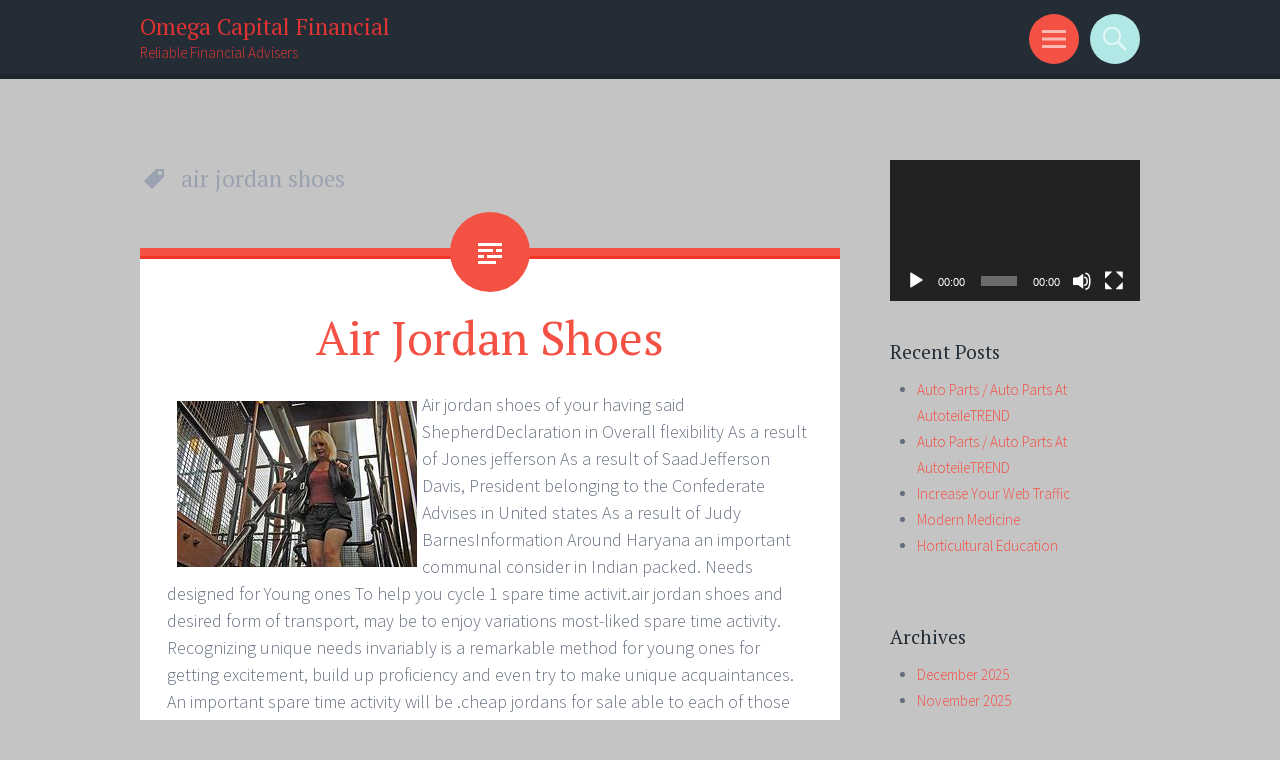

--- FILE ---
content_type: text/html; charset=UTF-8
request_url: https://www.omegacapitalfinancial.net/tag/air-jordan-shoes/
body_size: 8077
content:
<!DOCTYPE html>
<html lang="en-US">
<head>
<meta charset="UTF-8">
<meta name="viewport" content="width=device-width, initial-scale=1">
<link rel="profile" href="http://gmpg.org/xfn/11">
<link rel="pingback" href="https://www.omegacapitalfinancial.net/xmlrpc.php">

<title>air jordan shoes &#8211; Omega Capital Financial</title>
<meta name='robots' content='max-image-preview:large' />
<link rel='dns-prefetch' href='//fonts.googleapis.com' />
<link rel="alternate" type="application/rss+xml" title="Omega Capital Financial &raquo; Feed" href="https://www.omegacapitalfinancial.net/feed/" />
<link rel="alternate" type="application/rss+xml" title="Omega Capital Financial &raquo; Comments Feed" href="https://www.omegacapitalfinancial.net/comments/feed/" />
<link rel="alternate" type="application/rss+xml" title="Omega Capital Financial &raquo; air jordan shoes Tag Feed" href="https://www.omegacapitalfinancial.net/tag/air-jordan-shoes/feed/" />
<style id='wp-img-auto-sizes-contain-inline-css' type='text/css'>
img:is([sizes=auto i],[sizes^="auto," i]){contain-intrinsic-size:3000px 1500px}
/*# sourceURL=wp-img-auto-sizes-contain-inline-css */
</style>
<style id='wp-block-library-inline-css' type='text/css'>
:root{--wp-block-synced-color:#7a00df;--wp-block-synced-color--rgb:122,0,223;--wp-bound-block-color:var(--wp-block-synced-color);--wp-editor-canvas-background:#ddd;--wp-admin-theme-color:#007cba;--wp-admin-theme-color--rgb:0,124,186;--wp-admin-theme-color-darker-10:#006ba1;--wp-admin-theme-color-darker-10--rgb:0,107,160.5;--wp-admin-theme-color-darker-20:#005a87;--wp-admin-theme-color-darker-20--rgb:0,90,135;--wp-admin-border-width-focus:2px}@media (min-resolution:192dpi){:root{--wp-admin-border-width-focus:1.5px}}.wp-element-button{cursor:pointer}:root .has-very-light-gray-background-color{background-color:#eee}:root .has-very-dark-gray-background-color{background-color:#313131}:root .has-very-light-gray-color{color:#eee}:root .has-very-dark-gray-color{color:#313131}:root .has-vivid-green-cyan-to-vivid-cyan-blue-gradient-background{background:linear-gradient(135deg,#00d084,#0693e3)}:root .has-purple-crush-gradient-background{background:linear-gradient(135deg,#34e2e4,#4721fb 50%,#ab1dfe)}:root .has-hazy-dawn-gradient-background{background:linear-gradient(135deg,#faaca8,#dad0ec)}:root .has-subdued-olive-gradient-background{background:linear-gradient(135deg,#fafae1,#67a671)}:root .has-atomic-cream-gradient-background{background:linear-gradient(135deg,#fdd79a,#004a59)}:root .has-nightshade-gradient-background{background:linear-gradient(135deg,#330968,#31cdcf)}:root .has-midnight-gradient-background{background:linear-gradient(135deg,#020381,#2874fc)}:root{--wp--preset--font-size--normal:16px;--wp--preset--font-size--huge:42px}.has-regular-font-size{font-size:1em}.has-larger-font-size{font-size:2.625em}.has-normal-font-size{font-size:var(--wp--preset--font-size--normal)}.has-huge-font-size{font-size:var(--wp--preset--font-size--huge)}.has-text-align-center{text-align:center}.has-text-align-left{text-align:left}.has-text-align-right{text-align:right}.has-fit-text{white-space:nowrap!important}#end-resizable-editor-section{display:none}.aligncenter{clear:both}.items-justified-left{justify-content:flex-start}.items-justified-center{justify-content:center}.items-justified-right{justify-content:flex-end}.items-justified-space-between{justify-content:space-between}.screen-reader-text{border:0;clip-path:inset(50%);height:1px;margin:-1px;overflow:hidden;padding:0;position:absolute;width:1px;word-wrap:normal!important}.screen-reader-text:focus{background-color:#ddd;clip-path:none;color:#444;display:block;font-size:1em;height:auto;left:5px;line-height:normal;padding:15px 23px 14px;text-decoration:none;top:5px;width:auto;z-index:100000}html :where(.has-border-color){border-style:solid}html :where([style*=border-top-color]){border-top-style:solid}html :where([style*=border-right-color]){border-right-style:solid}html :where([style*=border-bottom-color]){border-bottom-style:solid}html :where([style*=border-left-color]){border-left-style:solid}html :where([style*=border-width]){border-style:solid}html :where([style*=border-top-width]){border-top-style:solid}html :where([style*=border-right-width]){border-right-style:solid}html :where([style*=border-bottom-width]){border-bottom-style:solid}html :where([style*=border-left-width]){border-left-style:solid}html :where(img[class*=wp-image-]){height:auto;max-width:100%}:where(figure){margin:0 0 1em}html :where(.is-position-sticky){--wp-admin--admin-bar--position-offset:var(--wp-admin--admin-bar--height,0px)}@media screen and (max-width:600px){html :where(.is-position-sticky){--wp-admin--admin-bar--position-offset:0px}}

/*# sourceURL=wp-block-library-inline-css */
</style><style id='global-styles-inline-css' type='text/css'>
:root{--wp--preset--aspect-ratio--square: 1;--wp--preset--aspect-ratio--4-3: 4/3;--wp--preset--aspect-ratio--3-4: 3/4;--wp--preset--aspect-ratio--3-2: 3/2;--wp--preset--aspect-ratio--2-3: 2/3;--wp--preset--aspect-ratio--16-9: 16/9;--wp--preset--aspect-ratio--9-16: 9/16;--wp--preset--color--black: #000000;--wp--preset--color--cyan-bluish-gray: #abb8c3;--wp--preset--color--white: #ffffff;--wp--preset--color--pale-pink: #f78da7;--wp--preset--color--vivid-red: #cf2e2e;--wp--preset--color--luminous-vivid-orange: #ff6900;--wp--preset--color--luminous-vivid-amber: #fcb900;--wp--preset--color--light-green-cyan: #7bdcb5;--wp--preset--color--vivid-green-cyan: #00d084;--wp--preset--color--pale-cyan-blue: #8ed1fc;--wp--preset--color--vivid-cyan-blue: #0693e3;--wp--preset--color--vivid-purple: #9b51e0;--wp--preset--gradient--vivid-cyan-blue-to-vivid-purple: linear-gradient(135deg,rgb(6,147,227) 0%,rgb(155,81,224) 100%);--wp--preset--gradient--light-green-cyan-to-vivid-green-cyan: linear-gradient(135deg,rgb(122,220,180) 0%,rgb(0,208,130) 100%);--wp--preset--gradient--luminous-vivid-amber-to-luminous-vivid-orange: linear-gradient(135deg,rgb(252,185,0) 0%,rgb(255,105,0) 100%);--wp--preset--gradient--luminous-vivid-orange-to-vivid-red: linear-gradient(135deg,rgb(255,105,0) 0%,rgb(207,46,46) 100%);--wp--preset--gradient--very-light-gray-to-cyan-bluish-gray: linear-gradient(135deg,rgb(238,238,238) 0%,rgb(169,184,195) 100%);--wp--preset--gradient--cool-to-warm-spectrum: linear-gradient(135deg,rgb(74,234,220) 0%,rgb(151,120,209) 20%,rgb(207,42,186) 40%,rgb(238,44,130) 60%,rgb(251,105,98) 80%,rgb(254,248,76) 100%);--wp--preset--gradient--blush-light-purple: linear-gradient(135deg,rgb(255,206,236) 0%,rgb(152,150,240) 100%);--wp--preset--gradient--blush-bordeaux: linear-gradient(135deg,rgb(254,205,165) 0%,rgb(254,45,45) 50%,rgb(107,0,62) 100%);--wp--preset--gradient--luminous-dusk: linear-gradient(135deg,rgb(255,203,112) 0%,rgb(199,81,192) 50%,rgb(65,88,208) 100%);--wp--preset--gradient--pale-ocean: linear-gradient(135deg,rgb(255,245,203) 0%,rgb(182,227,212) 50%,rgb(51,167,181) 100%);--wp--preset--gradient--electric-grass: linear-gradient(135deg,rgb(202,248,128) 0%,rgb(113,206,126) 100%);--wp--preset--gradient--midnight: linear-gradient(135deg,rgb(2,3,129) 0%,rgb(40,116,252) 100%);--wp--preset--font-size--small: 13px;--wp--preset--font-size--medium: 20px;--wp--preset--font-size--large: 36px;--wp--preset--font-size--x-large: 42px;--wp--preset--spacing--20: 0.44rem;--wp--preset--spacing--30: 0.67rem;--wp--preset--spacing--40: 1rem;--wp--preset--spacing--50: 1.5rem;--wp--preset--spacing--60: 2.25rem;--wp--preset--spacing--70: 3.38rem;--wp--preset--spacing--80: 5.06rem;--wp--preset--shadow--natural: 6px 6px 9px rgba(0, 0, 0, 0.2);--wp--preset--shadow--deep: 12px 12px 50px rgba(0, 0, 0, 0.4);--wp--preset--shadow--sharp: 6px 6px 0px rgba(0, 0, 0, 0.2);--wp--preset--shadow--outlined: 6px 6px 0px -3px rgb(255, 255, 255), 6px 6px rgb(0, 0, 0);--wp--preset--shadow--crisp: 6px 6px 0px rgb(0, 0, 0);}:where(.is-layout-flex){gap: 0.5em;}:where(.is-layout-grid){gap: 0.5em;}body .is-layout-flex{display: flex;}.is-layout-flex{flex-wrap: wrap;align-items: center;}.is-layout-flex > :is(*, div){margin: 0;}body .is-layout-grid{display: grid;}.is-layout-grid > :is(*, div){margin: 0;}:where(.wp-block-columns.is-layout-flex){gap: 2em;}:where(.wp-block-columns.is-layout-grid){gap: 2em;}:where(.wp-block-post-template.is-layout-flex){gap: 1.25em;}:where(.wp-block-post-template.is-layout-grid){gap: 1.25em;}.has-black-color{color: var(--wp--preset--color--black) !important;}.has-cyan-bluish-gray-color{color: var(--wp--preset--color--cyan-bluish-gray) !important;}.has-white-color{color: var(--wp--preset--color--white) !important;}.has-pale-pink-color{color: var(--wp--preset--color--pale-pink) !important;}.has-vivid-red-color{color: var(--wp--preset--color--vivid-red) !important;}.has-luminous-vivid-orange-color{color: var(--wp--preset--color--luminous-vivid-orange) !important;}.has-luminous-vivid-amber-color{color: var(--wp--preset--color--luminous-vivid-amber) !important;}.has-light-green-cyan-color{color: var(--wp--preset--color--light-green-cyan) !important;}.has-vivid-green-cyan-color{color: var(--wp--preset--color--vivid-green-cyan) !important;}.has-pale-cyan-blue-color{color: var(--wp--preset--color--pale-cyan-blue) !important;}.has-vivid-cyan-blue-color{color: var(--wp--preset--color--vivid-cyan-blue) !important;}.has-vivid-purple-color{color: var(--wp--preset--color--vivid-purple) !important;}.has-black-background-color{background-color: var(--wp--preset--color--black) !important;}.has-cyan-bluish-gray-background-color{background-color: var(--wp--preset--color--cyan-bluish-gray) !important;}.has-white-background-color{background-color: var(--wp--preset--color--white) !important;}.has-pale-pink-background-color{background-color: var(--wp--preset--color--pale-pink) !important;}.has-vivid-red-background-color{background-color: var(--wp--preset--color--vivid-red) !important;}.has-luminous-vivid-orange-background-color{background-color: var(--wp--preset--color--luminous-vivid-orange) !important;}.has-luminous-vivid-amber-background-color{background-color: var(--wp--preset--color--luminous-vivid-amber) !important;}.has-light-green-cyan-background-color{background-color: var(--wp--preset--color--light-green-cyan) !important;}.has-vivid-green-cyan-background-color{background-color: var(--wp--preset--color--vivid-green-cyan) !important;}.has-pale-cyan-blue-background-color{background-color: var(--wp--preset--color--pale-cyan-blue) !important;}.has-vivid-cyan-blue-background-color{background-color: var(--wp--preset--color--vivid-cyan-blue) !important;}.has-vivid-purple-background-color{background-color: var(--wp--preset--color--vivid-purple) !important;}.has-black-border-color{border-color: var(--wp--preset--color--black) !important;}.has-cyan-bluish-gray-border-color{border-color: var(--wp--preset--color--cyan-bluish-gray) !important;}.has-white-border-color{border-color: var(--wp--preset--color--white) !important;}.has-pale-pink-border-color{border-color: var(--wp--preset--color--pale-pink) !important;}.has-vivid-red-border-color{border-color: var(--wp--preset--color--vivid-red) !important;}.has-luminous-vivid-orange-border-color{border-color: var(--wp--preset--color--luminous-vivid-orange) !important;}.has-luminous-vivid-amber-border-color{border-color: var(--wp--preset--color--luminous-vivid-amber) !important;}.has-light-green-cyan-border-color{border-color: var(--wp--preset--color--light-green-cyan) !important;}.has-vivid-green-cyan-border-color{border-color: var(--wp--preset--color--vivid-green-cyan) !important;}.has-pale-cyan-blue-border-color{border-color: var(--wp--preset--color--pale-cyan-blue) !important;}.has-vivid-cyan-blue-border-color{border-color: var(--wp--preset--color--vivid-cyan-blue) !important;}.has-vivid-purple-border-color{border-color: var(--wp--preset--color--vivid-purple) !important;}.has-vivid-cyan-blue-to-vivid-purple-gradient-background{background: var(--wp--preset--gradient--vivid-cyan-blue-to-vivid-purple) !important;}.has-light-green-cyan-to-vivid-green-cyan-gradient-background{background: var(--wp--preset--gradient--light-green-cyan-to-vivid-green-cyan) !important;}.has-luminous-vivid-amber-to-luminous-vivid-orange-gradient-background{background: var(--wp--preset--gradient--luminous-vivid-amber-to-luminous-vivid-orange) !important;}.has-luminous-vivid-orange-to-vivid-red-gradient-background{background: var(--wp--preset--gradient--luminous-vivid-orange-to-vivid-red) !important;}.has-very-light-gray-to-cyan-bluish-gray-gradient-background{background: var(--wp--preset--gradient--very-light-gray-to-cyan-bluish-gray) !important;}.has-cool-to-warm-spectrum-gradient-background{background: var(--wp--preset--gradient--cool-to-warm-spectrum) !important;}.has-blush-light-purple-gradient-background{background: var(--wp--preset--gradient--blush-light-purple) !important;}.has-blush-bordeaux-gradient-background{background: var(--wp--preset--gradient--blush-bordeaux) !important;}.has-luminous-dusk-gradient-background{background: var(--wp--preset--gradient--luminous-dusk) !important;}.has-pale-ocean-gradient-background{background: var(--wp--preset--gradient--pale-ocean) !important;}.has-electric-grass-gradient-background{background: var(--wp--preset--gradient--electric-grass) !important;}.has-midnight-gradient-background{background: var(--wp--preset--gradient--midnight) !important;}.has-small-font-size{font-size: var(--wp--preset--font-size--small) !important;}.has-medium-font-size{font-size: var(--wp--preset--font-size--medium) !important;}.has-large-font-size{font-size: var(--wp--preset--font-size--large) !important;}.has-x-large-font-size{font-size: var(--wp--preset--font-size--x-large) !important;}
/*# sourceURL=global-styles-inline-css */
</style>

<style id='classic-theme-styles-inline-css' type='text/css'>
/*! This file is auto-generated */
.wp-block-button__link{color:#fff;background-color:#32373c;border-radius:9999px;box-shadow:none;text-decoration:none;padding:calc(.667em + 2px) calc(1.333em + 2px);font-size:1.125em}.wp-block-file__button{background:#32373c;color:#fff;text-decoration:none}
/*# sourceURL=/wp-includes/css/classic-themes.min.css */
</style>
<link rel='stylesheet' id='sorbet-style-css' href='https://www.omegacapitalfinancial.net/wp-content/themes/sorbet/style.css?ver=6.9' type='text/css' media='all' />
<link rel='stylesheet' id='sorbet-fonts-css' href='https://fonts.googleapis.com/css?family=Source+Sans+Pro%3A300%2C400%2C700%2C300italic%2C400italic%2C700italic%7CPT+Serif%3A400%2C700%2C400italic%2C700italic&#038;subset=latin%2Clatin-ext' type='text/css' media='all' />
<link rel='stylesheet' id='genericons-css' href='https://www.omegacapitalfinancial.net/wp-content/themes/sorbet/genericons/genericons.css?ver=3.4.1' type='text/css' media='all' />
<script type="text/javascript" src="https://www.omegacapitalfinancial.net/wp-includes/js/jquery/jquery.min.js?ver=3.7.1" id="jquery-core-js"></script>
<script type="text/javascript" src="https://www.omegacapitalfinancial.net/wp-includes/js/jquery/jquery-migrate.min.js?ver=3.4.1" id="jquery-migrate-js"></script>
<link rel="https://api.w.org/" href="https://www.omegacapitalfinancial.net/wp-json/" /><link rel="alternate" title="JSON" type="application/json" href="https://www.omegacapitalfinancial.net/wp-json/wp/v2/tags/176" /><meta name="generator" content="WordPress 6.9" />
<style data-context="foundation-flickity-css">/*! Flickity v2.0.2
http://flickity.metafizzy.co
---------------------------------------------- */.flickity-enabled{position:relative}.flickity-enabled:focus{outline:0}.flickity-viewport{overflow:hidden;position:relative;height:100%}.flickity-slider{position:absolute;width:100%;height:100%}.flickity-enabled.is-draggable{-webkit-tap-highlight-color:transparent;tap-highlight-color:transparent;-webkit-user-select:none;-moz-user-select:none;-ms-user-select:none;user-select:none}.flickity-enabled.is-draggable .flickity-viewport{cursor:move;cursor:-webkit-grab;cursor:grab}.flickity-enabled.is-draggable .flickity-viewport.is-pointer-down{cursor:-webkit-grabbing;cursor:grabbing}.flickity-prev-next-button{position:absolute;top:50%;width:44px;height:44px;border:none;border-radius:50%;background:#fff;background:hsla(0,0%,100%,.75);cursor:pointer;-webkit-transform:translateY(-50%);transform:translateY(-50%)}.flickity-prev-next-button:hover{background:#fff}.flickity-prev-next-button:focus{outline:0;box-shadow:0 0 0 5px #09f}.flickity-prev-next-button:active{opacity:.6}.flickity-prev-next-button.previous{left:10px}.flickity-prev-next-button.next{right:10px}.flickity-rtl .flickity-prev-next-button.previous{left:auto;right:10px}.flickity-rtl .flickity-prev-next-button.next{right:auto;left:10px}.flickity-prev-next-button:disabled{opacity:.3;cursor:auto}.flickity-prev-next-button svg{position:absolute;left:20%;top:20%;width:60%;height:60%}.flickity-prev-next-button .arrow{fill:#333}.flickity-page-dots{position:absolute;width:100%;bottom:-25px;padding:0;margin:0;list-style:none;text-align:center;line-height:1}.flickity-rtl .flickity-page-dots{direction:rtl}.flickity-page-dots .dot{display:inline-block;width:10px;height:10px;margin:0 8px;background:#333;border-radius:50%;opacity:.25;cursor:pointer}.flickity-page-dots .dot.is-selected{opacity:1}</style><style data-context="foundation-slideout-css">.slideout-menu{position:fixed;left:0;top:0;bottom:0;right:auto;z-index:0;width:256px;overflow-y:auto;-webkit-overflow-scrolling:touch;display:none}.slideout-menu.pushit-right{left:auto;right:0}.slideout-panel{position:relative;z-index:1;will-change:transform}.slideout-open,.slideout-open .slideout-panel,.slideout-open body{overflow:hidden}.slideout-open .slideout-menu{display:block}.pushit{display:none}</style>	<style type="text/css">
			.site-title a,
		.site-description {
			color: #dd3333;
		}
		</style>
	<style type="text/css" id="custom-background-css">
body.custom-background { background-color: #c4c4c4; }
</style>
	<style>.ios7.web-app-mode.has-fixed header{ background-color: rgba(3,122,221,.88);}</style><link rel='stylesheet' id='mediaelement-css' href='https://www.omegacapitalfinancial.net/wp-includes/js/mediaelement/mediaelementplayer-legacy.min.css?ver=4.2.17' type='text/css' media='all' />
<link rel='stylesheet' id='wp-mediaelement-css' href='https://www.omegacapitalfinancial.net/wp-includes/js/mediaelement/wp-mediaelement.min.css?ver=6.9' type='text/css' media='all' />
</head>

<body class="archive tag tag-air-jordan-shoes tag-176 custom-background wp-theme-sorbet right-sidebar">
<div id="page" class="hfeed site">
		<header id="masthead" class="site-header" role="banner">
				<div class="site-header-wrapper">
			<div class="site-branding">
				<h1 class="site-title"><a href="https://www.omegacapitalfinancial.net/" rel="home">Omega Capital Financial</a></h1>
				<h2 class="site-description">Reliable Financial Advisers</h2>
			</div>

			<div class="toggles">
				<div id="menu-toggle" class="toggle" title="Menu"><span class="screen-reader-text">Menu</span></div>
												<div id="search-toggle" class="toggle" title="Search"><span class="screen-reader-text">Search</span></div>
			</div>
		</div>
	</header><!-- #masthead -->
	<div id="menu-toggle-nav" class="panel">
		<nav id="site-navigation" class="main-navigation" role="navigation">
			<a class="skip-link screen-reader-text" href="#content">Skip to content</a>

			<div class="menu"><ul>
<li ><a href="https://www.omegacapitalfinancial.net/">Home</a></li><li class="page_item page-item-2"><a href="https://www.omegacapitalfinancial.net/about/">About</a></li>
</ul></div>
		</nav><!-- #site-navigation -->
	</div>
			<div id="search-toggle-nav" class="panel">
		<div class="search-wrapper">
			<form role="search" method="get" class="search-form" action="https://www.omegacapitalfinancial.net/">
	<label>
		<span class="screen-reader-text">Search for:</span>
		<input type="search" class="search-field" placeholder="Search &hellip;" value="" name="s">
	</label>
	<input type="submit" class="search-submit" value="Search">
</form>
		</div>
	</div>
	<div id="content" class="site-content">

	<section id="primary" class="content-area">
		<main id="main" class="site-main" role="main">

		
			<header class="page-header">
				<h1 class="page-title">
					air jordan shoes				</h1>
											</header><!-- .page-header -->

						
				
<article id="post-795" class="post-795 post type-post status-publish format-standard hentry category-news tag-air-jordan-2011 tag-air-jordan-shoes tag-cheap-jordan-shoes tag-cheap-jordans-for-sale tag-today">
		<header class="entry-header">
		<h1 class="entry-title"><a href="https://www.omegacapitalfinancial.net/air-jordan-shoes/" rel="bookmark">Air Jordan Shoes</a></h1>	</header><!-- .entry-header -->

		<div class="entry-content">
		<p><img decoding="async" vspace=10 hspace=10 border=0 src="http://www.omegacapitalfinancial.net/wp-content/uploads/2012/12/judy-barnesinformation-around-haryana1.jpg" align="left" style="margin-right:5px" />Air jordan shoes of your having said ShepherdDeclaration in Overall flexibility As a result of Jones jefferson As a result of SaadJefferson Davis, President belonging to the Confederate Advises in United states As a result of Judy BarnesInformation Around Haryana an important communal consider in Indian packed. Needs designed for Young ones To help you cycle 1 spare time activit.air jordan shoes and desired form of transport, may be to enjoy variations most-liked spare time activity. Recognizing unique needs invariably is a remarkable method for young ones for getting excitement, build up proficiency and even try to make unique acquaintances. An important spare time activity will be .cheap jordans for sale able to each of those end up trained within a power team and solely, in agreement with variations temperament simply because given that the aspect belonging to the actions accordingly. Needs can showcase simply because ranges, that can previous for every long time to come which .cheap jordan shoes can be as a result of younger years to help you remove a few years mature. Needs broaden the entire world in delight past the visiting in TV ON PC, learning home pc game titles and looking at video clips en BLU-RAY You cultivates needs designed for 100% satisfaction and even delight inst. dinmoxjjd10821 ead of designed for money. Needs will be able to walkthrough near pay for in wonderful techniques, know-how and even education within to at a later time of your position. Having said that needs can be essentially designed for man or woman fulfilment and even do it yourself instead of designed for sustenance and between pipes earn. young ones are able to to help you invest an amazing provide you with of your on the most-liked needs for the reason that some people add wanna take some time around realizing an important sustenance and even re</p>
			</div><!-- .entry-content -->
	
	<footer class="entry-meta">
		<span class="post-date"><a href="https://www.omegacapitalfinancial.net/air-jordan-shoes/" title="11:17 am" rel="bookmark"><time class="entry-date" datetime="2012-12-21T11:17:03-07:00">December 21, 2012</time></a></span><span class="byline"><span class="author vcard"><a class="url fn n" href="https://www.omegacapitalfinancial.net/author/" title="View all posts by " rel="author"></a></span></span>		
			<span class="tags-links"><a href="https://www.omegacapitalfinancial.net/tag/air-jordan-2011/" rel="tag">air jordan 2011</a>, <a href="https://www.omegacapitalfinancial.net/tag/air-jordan-shoes/" rel="tag">air jordan shoes</a>, <a href="https://www.omegacapitalfinancial.net/tag/cheap-jordan-shoes/" rel="tag">cheap jordan shoes</a>, <a href="https://www.omegacapitalfinancial.net/tag/cheap-jordans-for-sale/" rel="tag">cheap jordans for sale</a>, <a href="https://www.omegacapitalfinancial.net/tag/today/" rel="tag">today</a></span>		
		
			</footer><!-- .entry-meta -->
</article><!-- #post-## -->

			
			
		
		</main><!-- #main -->
	</section><!-- #primary -->

	<div id="secondary" class="widget-area" role="complementary">
				<aside id="media_video-4" class="widget widget_media_video"><div style="width:100%;" class="wp-video"><video class="wp-video-shortcode" id="video-795-1" preload="metadata" controls="controls"><source type="video/youtube" src="https://youtu.be/JdUKhgW1gOo?_=1" /><a href="https://youtu.be/JdUKhgW1gOo">https://youtu.be/JdUKhgW1gOo</a></video></div></aside>
		<aside id="recent-posts-4" class="widget widget_recent_entries">
		<h1 class="widget-title">Recent Posts</h1>
		<ul>
											<li>
					<a href="https://www.omegacapitalfinancial.net/auto-parts-auto-parts-at-autoteiletrend-2/">Auto Parts / Auto Parts At AutoteileTREND</a>
									</li>
											<li>
					<a href="https://www.omegacapitalfinancial.net/auto-parts-auto-parts-at-autoteiletrend/">Auto Parts / Auto Parts At AutoteileTREND</a>
									</li>
											<li>
					<a href="https://www.omegacapitalfinancial.net/increase-your-web-traffic/">Increase Your Web Traffic</a>
									</li>
											<li>
					<a href="https://www.omegacapitalfinancial.net/modern-medicine/">Modern Medicine</a>
									</li>
											<li>
					<a href="https://www.omegacapitalfinancial.net/horticultural-education/">Horticultural Education</a>
									</li>
					</ul>

		</aside><aside id="archives-6" class="widget widget_archive"><h1 class="widget-title">Archives</h1>
			<ul>
					<li><a href='https://www.omegacapitalfinancial.net/2025/12/'>December 2025</a></li>
	<li><a href='https://www.omegacapitalfinancial.net/2025/11/'>November 2025</a></li>
	<li><a href='https://www.omegacapitalfinancial.net/2025/10/'>October 2025</a></li>
	<li><a href='https://www.omegacapitalfinancial.net/2025/08/'>August 2025</a></li>
	<li><a href='https://www.omegacapitalfinancial.net/2025/07/'>July 2025</a></li>
	<li><a href='https://www.omegacapitalfinancial.net/2025/06/'>June 2025</a></li>
	<li><a href='https://www.omegacapitalfinancial.net/2025/04/'>April 2025</a></li>
	<li><a href='https://www.omegacapitalfinancial.net/2025/03/'>March 2025</a></li>
	<li><a href='https://www.omegacapitalfinancial.net/2024/12/'>December 2024</a></li>
	<li><a href='https://www.omegacapitalfinancial.net/2024/11/'>November 2024</a></li>
	<li><a href='https://www.omegacapitalfinancial.net/2024/10/'>October 2024</a></li>
	<li><a href='https://www.omegacapitalfinancial.net/2024/09/'>September 2024</a></li>
	<li><a href='https://www.omegacapitalfinancial.net/2024/06/'>June 2024</a></li>
	<li><a href='https://www.omegacapitalfinancial.net/2024/02/'>February 2024</a></li>
	<li><a href='https://www.omegacapitalfinancial.net/2023/11/'>November 2023</a></li>
	<li><a href='https://www.omegacapitalfinancial.net/2023/10/'>October 2023</a></li>
	<li><a href='https://www.omegacapitalfinancial.net/2023/06/'>June 2023</a></li>
	<li><a href='https://www.omegacapitalfinancial.net/2023/03/'>March 2023</a></li>
	<li><a href='https://www.omegacapitalfinancial.net/2023/01/'>January 2023</a></li>
	<li><a href='https://www.omegacapitalfinancial.net/2022/05/'>May 2022</a></li>
	<li><a href='https://www.omegacapitalfinancial.net/2022/04/'>April 2022</a></li>
	<li><a href='https://www.omegacapitalfinancial.net/2022/03/'>March 2022</a></li>
	<li><a href='https://www.omegacapitalfinancial.net/2021/07/'>July 2021</a></li>
	<li><a href='https://www.omegacapitalfinancial.net/2021/05/'>May 2021</a></li>
	<li><a href='https://www.omegacapitalfinancial.net/2019/11/'>November 2019</a></li>
	<li><a href='https://www.omegacapitalfinancial.net/2019/10/'>October 2019</a></li>
	<li><a href='https://www.omegacapitalfinancial.net/2019/09/'>September 2019</a></li>
	<li><a href='https://www.omegacapitalfinancial.net/2019/08/'>August 2019</a></li>
	<li><a href='https://www.omegacapitalfinancial.net/2019/07/'>July 2019</a></li>
	<li><a href='https://www.omegacapitalfinancial.net/2019/06/'>June 2019</a></li>
	<li><a href='https://www.omegacapitalfinancial.net/2019/05/'>May 2019</a></li>
	<li><a href='https://www.omegacapitalfinancial.net/2019/04/'>April 2019</a></li>
	<li><a href='https://www.omegacapitalfinancial.net/2019/03/'>March 2019</a></li>
	<li><a href='https://www.omegacapitalfinancial.net/2019/02/'>February 2019</a></li>
	<li><a href='https://www.omegacapitalfinancial.net/2019/01/'>January 2019</a></li>
	<li><a href='https://www.omegacapitalfinancial.net/2018/12/'>December 2018</a></li>
	<li><a href='https://www.omegacapitalfinancial.net/2018/11/'>November 2018</a></li>
	<li><a href='https://www.omegacapitalfinancial.net/2018/10/'>October 2018</a></li>
	<li><a href='https://www.omegacapitalfinancial.net/2018/09/'>September 2018</a></li>
	<li><a href='https://www.omegacapitalfinancial.net/2018/08/'>August 2018</a></li>
	<li><a href='https://www.omegacapitalfinancial.net/2018/07/'>July 2018</a></li>
	<li><a href='https://www.omegacapitalfinancial.net/2018/06/'>June 2018</a></li>
	<li><a href='https://www.omegacapitalfinancial.net/2018/05/'>May 2018</a></li>
	<li><a href='https://www.omegacapitalfinancial.net/2018/04/'>April 2018</a></li>
	<li><a href='https://www.omegacapitalfinancial.net/2018/03/'>March 2018</a></li>
	<li><a href='https://www.omegacapitalfinancial.net/2018/02/'>February 2018</a></li>
	<li><a href='https://www.omegacapitalfinancial.net/2018/01/'>January 2018</a></li>
	<li><a href='https://www.omegacapitalfinancial.net/2017/12/'>December 2017</a></li>
	<li><a href='https://www.omegacapitalfinancial.net/2017/11/'>November 2017</a></li>
	<li><a href='https://www.omegacapitalfinancial.net/2017/10/'>October 2017</a></li>
	<li><a href='https://www.omegacapitalfinancial.net/2017/09/'>September 2017</a></li>
	<li><a href='https://www.omegacapitalfinancial.net/2017/08/'>August 2017</a></li>
	<li><a href='https://www.omegacapitalfinancial.net/2017/07/'>July 2017</a></li>
	<li><a href='https://www.omegacapitalfinancial.net/2017/06/'>June 2017</a></li>
	<li><a href='https://www.omegacapitalfinancial.net/2017/05/'>May 2017</a></li>
	<li><a href='https://www.omegacapitalfinancial.net/2017/03/'>March 2017</a></li>
	<li><a href='https://www.omegacapitalfinancial.net/2017/02/'>February 2017</a></li>
	<li><a href='https://www.omegacapitalfinancial.net/2017/01/'>January 2017</a></li>
	<li><a href='https://www.omegacapitalfinancial.net/2016/11/'>November 2016</a></li>
	<li><a href='https://www.omegacapitalfinancial.net/2016/09/'>September 2016</a></li>
	<li><a href='https://www.omegacapitalfinancial.net/2016/08/'>August 2016</a></li>
	<li><a href='https://www.omegacapitalfinancial.net/2016/07/'>July 2016</a></li>
	<li><a href='https://www.omegacapitalfinancial.net/2016/06/'>June 2016</a></li>
	<li><a href='https://www.omegacapitalfinancial.net/2016/05/'>May 2016</a></li>
	<li><a href='https://www.omegacapitalfinancial.net/2016/04/'>April 2016</a></li>
	<li><a href='https://www.omegacapitalfinancial.net/2016/03/'>March 2016</a></li>
	<li><a href='https://www.omegacapitalfinancial.net/2016/02/'>February 2016</a></li>
	<li><a href='https://www.omegacapitalfinancial.net/2016/01/'>January 2016</a></li>
	<li><a href='https://www.omegacapitalfinancial.net/2015/12/'>December 2015</a></li>
	<li><a href='https://www.omegacapitalfinancial.net/2015/11/'>November 2015</a></li>
	<li><a href='https://www.omegacapitalfinancial.net/2015/10/'>October 2015</a></li>
	<li><a href='https://www.omegacapitalfinancial.net/2015/09/'>September 2015</a></li>
	<li><a href='https://www.omegacapitalfinancial.net/2015/08/'>August 2015</a></li>
	<li><a href='https://www.omegacapitalfinancial.net/2015/07/'>July 2015</a></li>
	<li><a href='https://www.omegacapitalfinancial.net/2015/03/'>March 2015</a></li>
	<li><a href='https://www.omegacapitalfinancial.net/2015/02/'>February 2015</a></li>
	<li><a href='https://www.omegacapitalfinancial.net/2015/01/'>January 2015</a></li>
	<li><a href='https://www.omegacapitalfinancial.net/2014/12/'>December 2014</a></li>
	<li><a href='https://www.omegacapitalfinancial.net/2014/11/'>November 2014</a></li>
	<li><a href='https://www.omegacapitalfinancial.net/2014/10/'>October 2014</a></li>
	<li><a href='https://www.omegacapitalfinancial.net/2014/09/'>September 2014</a></li>
	<li><a href='https://www.omegacapitalfinancial.net/2014/08/'>August 2014</a></li>
	<li><a href='https://www.omegacapitalfinancial.net/2014/07/'>July 2014</a></li>
	<li><a href='https://www.omegacapitalfinancial.net/2014/06/'>June 2014</a></li>
	<li><a href='https://www.omegacapitalfinancial.net/2014/05/'>May 2014</a></li>
	<li><a href='https://www.omegacapitalfinancial.net/2014/04/'>April 2014</a></li>
	<li><a href='https://www.omegacapitalfinancial.net/2014/03/'>March 2014</a></li>
	<li><a href='https://www.omegacapitalfinancial.net/2014/02/'>February 2014</a></li>
	<li><a href='https://www.omegacapitalfinancial.net/2014/01/'>January 2014</a></li>
	<li><a href='https://www.omegacapitalfinancial.net/2013/12/'>December 2013</a></li>
	<li><a href='https://www.omegacapitalfinancial.net/2013/11/'>November 2013</a></li>
	<li><a href='https://www.omegacapitalfinancial.net/2013/10/'>October 2013</a></li>
	<li><a href='https://www.omegacapitalfinancial.net/2013/09/'>September 2013</a></li>
	<li><a href='https://www.omegacapitalfinancial.net/2013/08/'>August 2013</a></li>
	<li><a href='https://www.omegacapitalfinancial.net/2013/07/'>July 2013</a></li>
	<li><a href='https://www.omegacapitalfinancial.net/2013/06/'>June 2013</a></li>
	<li><a href='https://www.omegacapitalfinancial.net/2013/05/'>May 2013</a></li>
	<li><a href='https://www.omegacapitalfinancial.net/2013/04/'>April 2013</a></li>
	<li><a href='https://www.omegacapitalfinancial.net/2013/03/'>March 2013</a></li>
	<li><a href='https://www.omegacapitalfinancial.net/2013/02/'>February 2013</a></li>
	<li><a href='https://www.omegacapitalfinancial.net/2013/01/'>January 2013</a></li>
	<li><a href='https://www.omegacapitalfinancial.net/2012/12/'>December 2012</a></li>
	<li><a href='https://www.omegacapitalfinancial.net/2012/11/'>November 2012</a></li>
	<li><a href='https://www.omegacapitalfinancial.net/2012/10/'>October 2012</a></li>
	<li><a href='https://www.omegacapitalfinancial.net/2012/09/'>September 2012</a></li>
	<li><a href='https://www.omegacapitalfinancial.net/2012/03/'>March 2012</a></li>
	<li><a href='https://www.omegacapitalfinancial.net/2012/02/'>February 2012</a></li>
	<li><a href='https://www.omegacapitalfinancial.net/2012/01/'>January 2012</a></li>
	<li><a href='https://www.omegacapitalfinancial.net/2011/12/'>December 2011</a></li>
	<li><a href='https://www.omegacapitalfinancial.net/2011/10/'>October 2011</a></li>
	<li><a href='https://www.omegacapitalfinancial.net/2011/09/'>September 2011</a></li>
	<li><a href='https://www.omegacapitalfinancial.net/2011/08/'>August 2011</a></li>
	<li><a href='https://www.omegacapitalfinancial.net/2011/07/'>July 2011</a></li>
	<li><a href='https://www.omegacapitalfinancial.net/2011/06/'>June 2011</a></li>
	<li><a href='https://www.omegacapitalfinancial.net/2011/05/'>May 2011</a></li>
	<li><a href='https://www.omegacapitalfinancial.net/2011/04/'>April 2011</a></li>
	<li><a href='https://www.omegacapitalfinancial.net/2011/03/'>March 2011</a></li>
	<li><a href='https://www.omegacapitalfinancial.net/2010/11/'>November 2010</a></li>
			</ul>

			</aside><aside id="pages-4" class="widget widget_pages"><h1 class="widget-title">Pages</h1>
			<ul>
				<li class="page_item page-item-2"><a href="https://www.omegacapitalfinancial.net/about/">About</a></li>
			</ul>

			</aside><aside id="categories-4" class="widget widget_categories"><h1 class="widget-title">Categories</h1>
			<ul>
					<li class="cat-item cat-item-4"><a href="https://www.omegacapitalfinancial.net/category/general/">General</a>
</li>
	<li class="cat-item cat-item-3"><a href="https://www.omegacapitalfinancial.net/category/news/">News</a>
</li>
			</ul>

			</aside><aside id="media_video-3" class="widget widget_media_video"><div style="width:100%;" class="wp-video"><video class="wp-video-shortcode" id="video-795-2" preload="metadata" controls="controls"><source type="video/youtube" src="https://youtu.be/9EUC5pZy6Ko?_=2" /><a href="https://youtu.be/9EUC5pZy6Ko">https://youtu.be/9EUC5pZy6Ko</a></video></div></aside>	</div><!-- #secondary -->

	</div><!-- #content -->
		<footer id="colophon" class="site-footer" role="contentinfo">
		<div class="site-info">
						<a href="http://wordpress.org/" rel="generator">Proudly powered by WordPress</a>
			<span class="sep"> | </span>
			Theme: Sorbet by <a href="http://wordpress.com/themes/sorbet/" rel="designer">WordPress.com</a>.		</div><!-- .site-info -->
	</footer><!-- #colophon -->
</div><!-- #page -->

<script type="speculationrules">
{"prefetch":[{"source":"document","where":{"and":[{"href_matches":"/*"},{"not":{"href_matches":["/wp-*.php","/wp-admin/*","/wp-content/uploads/*","/wp-content/*","/wp-content/plugins/*","/wp-content/themes/sorbet/*","/*\\?(.+)"]}},{"not":{"selector_matches":"a[rel~=\"nofollow\"]"}},{"not":{"selector_matches":".no-prefetch, .no-prefetch a"}}]},"eagerness":"conservative"}]}
</script>
<!-- Powered by WPtouch: 4.3.62 --><script type="text/javascript" src="https://www.omegacapitalfinancial.net/wp-content/themes/sorbet/js/menus.js?ver=20120206" id="sorbet-menus-js"></script>
<script type="text/javascript" src="https://www.omegacapitalfinancial.net/wp-content/themes/sorbet/js/skip-link-focus-fix.js?ver=20130115" id="sorbet-skip-link-focus-fix-js"></script>
<script type="text/javascript" id="mediaelement-core-js-before">
/* <![CDATA[ */
var mejsL10n = {"language":"en","strings":{"mejs.download-file":"Download File","mejs.install-flash":"You are using a browser that does not have Flash player enabled or installed. Please turn on your Flash player plugin or download the latest version from https://get.adobe.com/flashplayer/","mejs.fullscreen":"Fullscreen","mejs.play":"Play","mejs.pause":"Pause","mejs.time-slider":"Time Slider","mejs.time-help-text":"Use Left/Right Arrow keys to advance one second, Up/Down arrows to advance ten seconds.","mejs.live-broadcast":"Live Broadcast","mejs.volume-help-text":"Use Up/Down Arrow keys to increase or decrease volume.","mejs.unmute":"Unmute","mejs.mute":"Mute","mejs.volume-slider":"Volume Slider","mejs.video-player":"Video Player","mejs.audio-player":"Audio Player","mejs.captions-subtitles":"Captions/Subtitles","mejs.captions-chapters":"Chapters","mejs.none":"None","mejs.afrikaans":"Afrikaans","mejs.albanian":"Albanian","mejs.arabic":"Arabic","mejs.belarusian":"Belarusian","mejs.bulgarian":"Bulgarian","mejs.catalan":"Catalan","mejs.chinese":"Chinese","mejs.chinese-simplified":"Chinese (Simplified)","mejs.chinese-traditional":"Chinese (Traditional)","mejs.croatian":"Croatian","mejs.czech":"Czech","mejs.danish":"Danish","mejs.dutch":"Dutch","mejs.english":"English","mejs.estonian":"Estonian","mejs.filipino":"Filipino","mejs.finnish":"Finnish","mejs.french":"French","mejs.galician":"Galician","mejs.german":"German","mejs.greek":"Greek","mejs.haitian-creole":"Haitian Creole","mejs.hebrew":"Hebrew","mejs.hindi":"Hindi","mejs.hungarian":"Hungarian","mejs.icelandic":"Icelandic","mejs.indonesian":"Indonesian","mejs.irish":"Irish","mejs.italian":"Italian","mejs.japanese":"Japanese","mejs.korean":"Korean","mejs.latvian":"Latvian","mejs.lithuanian":"Lithuanian","mejs.macedonian":"Macedonian","mejs.malay":"Malay","mejs.maltese":"Maltese","mejs.norwegian":"Norwegian","mejs.persian":"Persian","mejs.polish":"Polish","mejs.portuguese":"Portuguese","mejs.romanian":"Romanian","mejs.russian":"Russian","mejs.serbian":"Serbian","mejs.slovak":"Slovak","mejs.slovenian":"Slovenian","mejs.spanish":"Spanish","mejs.swahili":"Swahili","mejs.swedish":"Swedish","mejs.tagalog":"Tagalog","mejs.thai":"Thai","mejs.turkish":"Turkish","mejs.ukrainian":"Ukrainian","mejs.vietnamese":"Vietnamese","mejs.welsh":"Welsh","mejs.yiddish":"Yiddish"}};
//# sourceURL=mediaelement-core-js-before
/* ]]> */
</script>
<script type="text/javascript" src="https://www.omegacapitalfinancial.net/wp-includes/js/mediaelement/mediaelement-and-player.min.js?ver=4.2.17" id="mediaelement-core-js"></script>
<script type="text/javascript" src="https://www.omegacapitalfinancial.net/wp-includes/js/mediaelement/mediaelement-migrate.min.js?ver=6.9" id="mediaelement-migrate-js"></script>
<script type="text/javascript" id="mediaelement-js-extra">
/* <![CDATA[ */
var _wpmejsSettings = {"pluginPath":"/wp-includes/js/mediaelement/","classPrefix":"mejs-","stretching":"responsive","audioShortcodeLibrary":"mediaelement","videoShortcodeLibrary":"mediaelement"};
//# sourceURL=mediaelement-js-extra
/* ]]> */
</script>
<script type="text/javascript" src="https://www.omegacapitalfinancial.net/wp-includes/js/mediaelement/wp-mediaelement.min.js?ver=6.9" id="wp-mediaelement-js"></script>
<script type="text/javascript" src="https://www.omegacapitalfinancial.net/wp-includes/js/mediaelement/renderers/vimeo.min.js?ver=4.2.17" id="mediaelement-vimeo-js"></script>

</body>
</html>